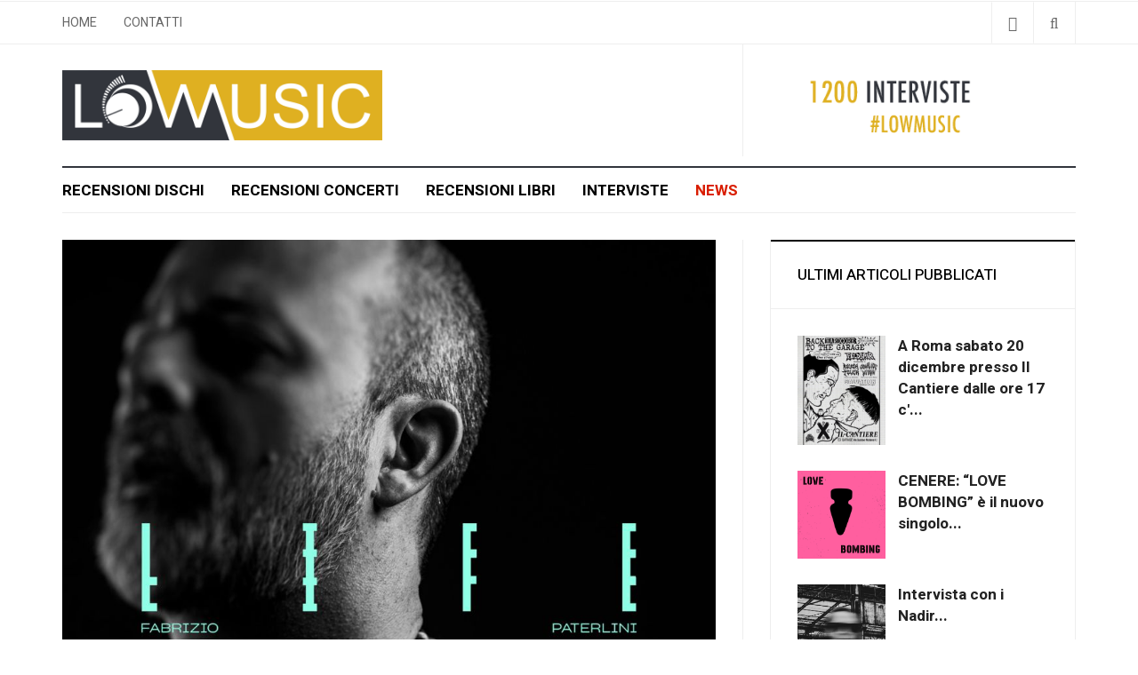

--- FILE ---
content_type: text/html; charset=utf-8
request_url: https://www.lowmusic.it/news/1527-life-e-il-nuovo-ep-del-pianista-fabrizio-paterlini.html
body_size: 9747
content:

<!DOCTYPE html>
<html lang="it-it" dir="ltr"
  class='com_content view-article itemid-111 j39 mm-hover'>
<head>
<!-- Global site tag (gtag.js) - Google Analytics -->
<script async src="https://www.googletagmanager.com/gtag/js?id=UA-99332322-2"></script>
<script>
  window.dataLayer = window.dataLayer || [];
  function gtag(){dataLayer.push(arguments);}
  gtag('js', new Date());

  gtag('config', 'UA-99332322-2');
</script>

  <base href="https://www.lowmusic.it/news/1527-life-e-il-nuovo-ep-del-pianista-fabrizio-paterlini.html" />
	<meta http-equiv="content-type" content="text/html; charset=utf-8" />
	<meta name="keywords" content="LIFE, EP, FABRIZIO PATERLINI" />
	<meta property="og:image" content="https://www.lowmusic.it/images/lowmusic_images/Life_cover_b.jpg" />
	<meta property="og:title" content="&quot;LIFE&quot; è il nuovo EP del pianista FABRIZIO PATERLINI" />
	<meta property="og:description" content="&quot;LIFE&quot; è il nuovo EP del pianista FABRIZIO PATERLINI" />
	<meta name="description" content="&quot;LIFE&quot; è il nuovo EP del pianista FABRIZIO PATERLINI" />
	<meta name="generator" content="Joomla! - Open Source Content Management" />
	<title>&quot;LIFE&quot; è il nuovo EP del pianista FABRIZIO PATERLINI - Recensioni,interviste,live report di artisti emergenti | Low Music♫ </title>
	<link href="/templates/ja_focus/favicon.ico" rel="shortcut icon" type="image/vnd.microsoft.icon" />
	<link href="https://www.lowmusic.it/component/search/?Itemid=111&amp;catid=9&amp;id=1527&amp;format=opensearch" rel="search" title="Vai Recensioni,interviste,live report di artisti emergenti | Low Music♫ " type="application/opensearchdescription+xml" />
	<link href="/t3-assets/css/css-91f6a-07891.css" rel="stylesheet" type="text/css" media="all" />
	<link href="/t3-assets/css/css-66d55-07891.css" rel="stylesheet" type="text/css" media="all" />
	<link href="//fonts.googleapis.com/css?family=Heebo:400,500,700,900|Noticia+Text" rel="stylesheet" type="text/css" />
	<link href="/t3-assets/css/css-389be-07891.css" rel="stylesheet" type="text/css" media="all" />
	<link href="https://fonts.googleapis.com/icon?family=Material+Icons" rel="stylesheet" type="text/css" />
	<link href="/t3-assets/css/css-58ba4-15662.css" rel="stylesheet" type="text/css" media="all" />
	<style type="text/css">
div.cc-window, span.cc-cookie-settings-toggler{font-size:16px}div.cc-revoke{font-size:16px}div.cc-settings-label,span.cc-cookie-settings-toggle{font-size:14px}div.cc-window.cc-banner{padding:1em 1.8em}div.cc-window.cc-floating{padding:2em 1.8em}
	</style>
	<script type="application/json" class="joomla-script-options new">{"csrf.token":"89463973fbf551841f7437f1be4547ba","system.paths":{"root":"","base":""}}</script>
	<script src="/media/jui/js/jquery.min.js?461f736ff1d5c69cadfd8514f4057d68" type="text/javascript"></script>
	<script src="/media/jui/js/jquery-noconflict.js?461f736ff1d5c69cadfd8514f4057d68" type="text/javascript"></script>
	<script src="/media/jui/js/jquery-migrate.min.js?461f736ff1d5c69cadfd8514f4057d68" type="text/javascript"></script>
	<script src="/media/system/js/caption.js?461f736ff1d5c69cadfd8514f4057d68" type="text/javascript"></script>
	<script src="/plugins/system/t3/base-bs3/bootstrap/js/bootstrap.js?461f736ff1d5c69cadfd8514f4057d68" type="text/javascript"></script>
	<script src="/plugins/system/t3/base-bs3/js/jquery.tap.min.js" type="text/javascript"></script>
	<script src="/plugins/system/t3/base-bs3/js/script.js" type="text/javascript"></script>
	<script src="/plugins/system/t3/base-bs3/js/menu.js" type="text/javascript"></script>
	<script src="/templates/ja_focus/js/swiper/swiper.min.js" type="text/javascript"></script>
	<script src="/templates/ja_focus/js/script.js" type="text/javascript"></script>
	<script src="/plugins/system/t3/base-bs3/js/nav-collapse.js" type="text/javascript"></script>
	<script src="/media/system/js/mootools-core.js?461f736ff1d5c69cadfd8514f4057d68" type="text/javascript"></script>
	<script src="/media/system/js/core.js?461f736ff1d5c69cadfd8514f4057d68" type="text/javascript"></script>
	<script src="/plugins/system/jabuilder/assets/js/jabuilder.js" type="text/javascript"></script>
	<script src="https://www.lowmusic.it/media/com_acymailing/js/acymailing_module.js?v=581" type="text/javascript" async="async"></script>
	<script src="/media/system/js/html5fallback.js?461f736ff1d5c69cadfd8514f4057d68" type="text/javascript"></script>
	<script src="/plugins/system/gdpr/assets/js/cookieconsent.min.js" type="text/javascript" defer="defer"></script>
	<script src="/plugins/system/gdpr/assets/js/init.js" type="text/javascript" defer="defer"></script>
	<script type="text/javascript">
jQuery(window).on('load',  function() {
				new JCaption('img.caption');
			});jQuery(function($){ initTooltips(); $("body").on("subform-row-add", initTooltips); function initTooltips (event, container) { container = container || document;$(container).find(".hasTooltip").tooltip({"html": true,"container": "body"});} });	if(typeof acymailingModule == 'undefined'){
				var acymailingModule = [];
			}
			
			acymailingModule['emailRegex'] = /^[a-z0-9!#$%&\'*+\/=?^_`{|}~-]+(?:\.[a-z0-9!#$%&\'*+\/=?^_`{|}~-]+)*\@([a-z0-9-]+\.)+[a-z0-9]{2,10}$/i;

			acymailingModule['NAMECAPTION'] = 'Nome e Cognome';
			acymailingModule['NAME_MISSING'] = 'Please enter your name';
			acymailingModule['EMAILCAPTION'] = 'email';
			acymailingModule['VALID_EMAIL'] = 'Please enter a valid e-mail address';
			acymailingModule['ACCEPT_TERMS'] = 'Please check the Terms and Conditions';
			acymailingModule['CAPTCHA_MISSING'] = 'The captcha is invalid, please try again';
			acymailingModule['NO_LIST_SELECTED'] = 'Please select the lists you want to subscribe to';
		
acymailingModule['excludeValuesformAcymailing70431'] = [];
acymailingModule['excludeValuesformAcymailing70431']['name'] = 'Nome e Cognome';
acymailingModule['excludeValuesformAcymailing70431']['email'] = 'email';
var gdprConfigurationOptions = { complianceType: 'info',
																			  disableFirstReload: 0,
																	  		  blockJoomlaSessionCookie: 0,
																			  blockExternalCookiesDomains: 0,
																			  allowedCookies: '',
																			  blockCookieDefine: 1,
																			  autoAcceptOnNextPage: 0,
																			  revokable: 1,
																			  lawByCountry: 0,
																			  checkboxLawByCountry: 0,
																			  dismissOnScroll: 0,
																			  dismissOnTimeout: 0,
																			  containerSelector: 'body',
																			  hideOnMobileDevices: 0,
																			  defaultClosedToolbar: 0,
																			  toolbarLayout: 'basic',
																			  toolbarTheme: 'block',
																			  revocableToolbarTheme: 'basic',
																			  toolbarPosition: 'bottom',
																			  revokePosition: 'revoke-top',
																			  toolbarPositionmentType: 1,
																			  popupBackground: '#32353c',
																			  popupText: '#ffffff',
																			  popupLink: '#ffffff',
																			  buttonBackground: '#ffffff',
																			  buttonBorder: '#ffffff',
																			  buttonText: '#32353c',
																			  highlightOpacity: '100',
																			  highlightBackground: '#32353c',
																			  highlightBorder: '#ffffff',
																			  highlightText: '#ffffff',
																			  highlightDismissBackground: '#32353c',
																		  	  highlightDismissBorder: '#ffffff',
																		 	  highlightDismissText: '#ffffff',
																			  hideRevokableButton: 0,
																			  hideRevokableButtonOnscroll: 0,
																			  customRevokableButton: 0,
																			  headerText: 'Cookies used on the website!',
																			  messageText: 'Questo sito Web utilizza i cookie per assicurarti di ottenere la migliore esperienza sul nostro sito web.',
																			  denyMessageEnabled: 1, 
																			  denyMessage: 'Hai rifiutato i cookie, per garantire la migliore esperienza su questo sito acconsenti all\'utilizzo dei cookie.',
																			  placeholderBlockedResources: 0, 
																	  		  placeholderBlockedResourcesText: 'You must accept cookies and reload the page to view this content',
																			  dismissText: 'Got it!',
																			  allowText: 'Consenti',
																			  denyText: 'Rifiuta',
																			  cookiePolicyLinkText: 'Cookie policy',
																			  cookiePolicyLink: 'https://lowmusic.it/privacy-policy.html',
																			  cookiePolicyRevocableTabText: 'Cookie policy',
																			  privacyPolicyLinkText: 'Privacy policy',
																			  privacyPolicyLink: 'https://lowmusic.it/privacy-policy.html',
																			  toggleCookieSettings: 0,
																	  		  toggleCookieSettingsText: '<span class="cc-cookie-settings-toggle">Settings <span class="cc-cookie-settings-toggler">&#x25EE;</span></span>',
																			  showLinks: 1,
																			  blankLinks: '_blank',
																			  autoOpenPrivacyPolicy: 0,
																			  openAlwaysDeclined: 1,
																			  cookieSettingsLabel: 'Cookie settings:',
															  				  cookieSettingsDesc: 'Choose which kind of cookies you want to disable by clicking on the checkboxes. Click on a category name for more informations about used cookies.',
																			  cookieCategory1Enable: 0,
																			  cookieCategory1Name: 'Necessary',
																			  cookieCategory1Locked: 0,
																			  cookieCategory2Enable: 0,
																			  cookieCategory2Name: 'Preferences',
																			  cookieCategory2Locked: 0,
																			  cookieCategory3Enable: 0,
																			  cookieCategory3Name: 'Statistics',
																			  cookieCategory3Locked: 0,
																			  cookieCategory4Enable: 0,
																			  cookieCategory4Name: 'Marketing',
																			  cookieCategory4Locked: 0,
																			  alwaysReloadAfterCategoriesChange: 0,
																			  debugMode: 0
																		};var gdpr_ajax_livesite='https://www.lowmusic.it/';var gdpr_enable_log_cookie_consent=1;
	</script>

  
<!-- META FOR IOS & HANDHELD -->
	<meta name="viewport" content="width=device-width, initial-scale=1.0, maximum-scale=1.0, user-scalable=no"/>
	<style type="text/stylesheet">
		@-webkit-viewport   { width: device-width; }
		@-moz-viewport      { width: device-width; }
		@-ms-viewport       { width: device-width; }
		@-o-viewport        { width: device-width; }
		@viewport           { width: device-width; }
	</style>
	<script type="text/javascript">
		//<![CDATA[
		if (navigator.userAgent.match(/IEMobile\/10\.0/)) {
			var msViewportStyle = document.createElement("style");
			msViewportStyle.appendChild(
				document.createTextNode("@-ms-viewport{width:auto!important}")
			);
			document.getElementsByTagName("head")[0].appendChild(msViewportStyle);
		}
		//]]>
	</script>
<meta name="HandheldFriendly" content="true"/>
<meta name="apple-mobile-web-app-capable" content="YES"/>
<!-- //META FOR IOS & HANDHELD -->




<!-- Le HTML5 shim and media query for IE8 support -->
<!--[if lt IE 9]>
<script src="//cdnjs.cloudflare.com/ajax/libs/html5shiv/3.7.3/html5shiv.min.js"></script>
<script type="text/javascript" src="/plugins/system/t3/base-bs3/js/respond.min.js"></script>
<![endif]-->

<!-- You can add Google Analytics here or use T3 Injection feature -->
<script type="text/javascript" src="//s7.addthis.com/js/300/addthis_widget.js#pubid=ra-5bea46640dd563c4"></script> 

</head>

<body>
<div style="overflow:hidden;height:1px;">
<a href="https://www.scae.it/wp-content/index.html">replica Rolex</a>
<a href="https://www.eusider.com/wp-includes/index.php">replica watches</a>
</div>
<div class="t3-wrapper"> <!-- Need this wrapper for off-canvas menu. Remove if you don't use of-canvas -->
  <div class="container-hd">
    

	<div class="ja-topbar clearfix">
		<div class="container">
			<div class="row">
			<!-- TOPBAR -->
				
								<div class="col-xs-5 col-sm-6 topbar-left pull-left ">
					<!-- Brand and toggle get grouped for better mobile display -->
					<div class="navbar-toggle-wrap clearfix pull-left">
																				<a type="button" href="#" class="navbar-toggle" data-toggle="collapse" data-target=".t3-navbar-collapse" title="open">
								<span class="fa fa-bars"></span>
							</a>
						
											</div>

										<div class="hidden-xs hidden-sm clearfix">
						<ul class="nav nav-pills nav-stacked menu">
<li class="item-103 default"><a href="/" class="">Home</a></li><li class="item-106"><a href="/contatti.html" class="">Contatti</a></li></ul>

					</div>
									</div>
				
								<div class="col-xs-7 col-sm-6 topbar-right pull-right">
					
										<div class="head-search ">
						<button class="btn btn-search" name="subject" type="button" aria-label="Search"><span class="fa fa-search"></span></button>
						<div class="search">
	<form action="/news.html" method="post" class="form-inline form-search">
		<label for="mod-search-searchword90" class="element-invisible">Cerca...</label> <input name="searchword" id="mod-search-searchword" maxlength="200"  class="form-control search-query" type="search" placeholder="Cerca..." aria-label="serch" />		<input type="hidden" name="task" value="search" />
		<input type="hidden" name="option" value="com_search" />
		<input type="hidden" name="Itemid" value="111" />
	</form>
</div>

					</div>
					
										<div class="head-social ">
						<button class="btn btn-social" name="subject" type="button" aria-label="Share"><span class="fa fa-share-alt"></span></button>
						

<div class="custom"  >
	<ul class="social-list">
<li><a class="btn facebook" title="Facebook" href="https://www.facebook.com/LowMusicFb"><span class="fa fa-facebook" aria-hidden="true"></span><span class="empty">empty</span></a></li>
<li><a class="btn twitter" title="Twitter" href="https://twitter.com/lowmus"><span class="fa fa-twitter" aria-hidden="true"></span><span class="empty">empty</span></a></li>
<li><a class="btn instagram" title="Instagram" href="https://www.instagram.com/lowmusic_ig/"><span class="fa fa-instagram" aria-hidden="true"></span><span class="empty">empty</span></a></li>
</ul></div>

					</div>
									</div>
							</div>
		</div>
	</div>
<!-- TOPBAR -->

<!-- HEADER -->
<header id="t3-header" class="container t3-header">
	<div class="row">

		<!-- LOGO -->
		<div class="col-xs-12 col-sm-6 col-lg-4 logo">
			<div class="logo-image">
				<a href="https://www.lowmusic.it/" title="focus">
											<img class="logo-img" src="/images/logo_low_music.png" alt="focus" />
															<span>focus</span>
				</a>
							</div>
		</div>
		<!-- //LOGO -->

		<div class="col-xs-12 col-sm-6 col-lg-8">
							<!-- SPOTLIGHT 1 -->
				<div class="t3-sl t3-sl-1">
						<!-- SPOTLIGHT -->
	<div class="t3-spotlight t3-spotlight-1  row">
					<div class="col  col-lg-6 col-md-6  col-sm-6 hidden-sm   col-xs-6 hidden-xs ">
								&nbsp;
							</div>
					<div class="col  col-lg-6 col-md-6 col-sm-12  col-xs-12 hidden-xs ">
								<div class="t3-module module " id="Mod153"><div class="module-inner"><div class="module-ct no-title">

<div class="custom"  >
	<p><img style="display: block; margin-left: auto; margin-right: auto;" src="/images/lowmusic_images/BANNER_NEW_1.gif" alt="BANNER_NEW_1.gif" /></p></div>
</div></div></div>
							</div>
			</div>
<!-- SPOTLIGHT -->
				</div>
				<!-- //SPOTLIGHT 1 -->
					</div>

	</div>
</header>
<!-- //HEADER -->


    
<!-- MAIN NAVIGATION -->
<div class="container">
	<nav id="t3-mainnav" class="navbar navbar-default t3-mainnav">

					<div class="t3-navbar-collapse navbar-collapse collapse"></div>
		
		<div class="t3-navbar navbar-collapse collapse">
					<ul class="nav navbar-nav">
			<li class="item-101">				<a href="/recensioni-dischi.html" >Recensioni Dischi</a>
				</li><li class="item-109">				<a href="/recensioni-concerti.html" >Recensioni Concerti</a>
				</li><li class="item-204">				<a href="/recensioni-libri.html" >Recensioni Libri</a>
				</li><li class="item-110">				<a href="/interviste.html" >Interviste</a>
				</li><li class="item-111 current active">				<a href="/news.html" >News</a>
				</li>		</ul>
	
		</div>
	</nav>
	<!-- //MAIN NAVIGATION -->
</div>


<script>
	(function ($){
		var maps = [{"id":"101","class":"cat-red"},{"id":"109","class":"cat-red"},{"id":"204","class":"cat-red"},{"id":"110","class":"cat-red"},{"id":"111","class":"cat-red"}];
		$(maps).each (function (){
			$('li[data-id="' + this['id'] + '"]').addClass (this['class']);
		});
	})(jQuery);
</script>
<noscript>
  YOU MUST ENABLED JS</noscript>

    


    


    


    
<div id="t3-mainbody" class="container t3-mainbody one-sidebar-right">
	<div class="row equal-height">

		<!-- MAIN CONTENT -->
		<div id="t3-content" class="t3-content col col-xs-12 col-sm-8">
			
			
<div class="item-page">

	
	<!-- Article -->
	<article class="cat-red" itemscope itemtype="http://schema.org/Article">
	  <meta itemscope itemprop="mainEntityOfPage"  itemType="https://schema.org/WebPage" itemid="https://google.com/article"/>
		<meta itemprop="inLanguage" content="it-IT" />
		<meta itemprop="description" content="FABRIZIO PATERLINI, il talentuoso pianista italiano più ascoltato ad Hollywood, ha pubblicato il nuovo ep dal titolo “LIFE”. Si tratta di un EP di 6 tracce dalle atmosfere sognanti e malinconiche, che riflettono la dimensione più intima dell’universo musicale dell’artista. L’EP rappresenta la prima parte di un progetto discografico più ampio, “LifeBlood”, che vedrà la luce in primavera.
«LIFE è una suite di sei intimi brani per pianoforte solo, composti tra il 2019 e il 2020 – dichiara Fabrizio Paterlini – Alcuni di essi sono stati scritti mentre ero in tour: la traccia di apertura, "Solitude", è in realtà un'improvvisazione che ha trovato la sua forma finale mentre ero ad Utrecht, nei Paesi Bassi, mentre “White Forest” è stata ispirata dalla bellezza della città russa di Kazan. Tutta la musica è stata originariamente composta e registrata nel mio studio di casa, sul mio pianoforte verticale feltrato, ma volevo registrare la versione finale di questi brani su un pianoforte a coda, come faccio di solito. Così ho deciso di mettere il feltro ancora una volta al pianoforte a coda come nel mio ultimo progetto “Transitions”: il suono potente del pianoforte a coda diventa improvvisamente morbido, intimo e fragile e, per me, è una gioia da ascoltare»
Vera e propria eccellenza italiana e artista orgogliosamente indipendente, Fabrizio Paterlini ha portato la sua musica in tutto il mondo, raggiungendo persino Hollywood.
Lo scorso novembre, infatti, la star del cinema Chris Evans (“Capitan America” nei film della Marvel legati alla saga degli Avengers) ha condiviso sui social un video in cui si esercitava a suonare al pianoforte “Rue des Trois Frères”, una composizione di Fabrizio Paterlini che l’attore ha definito «uno dei suoi brani preferiti». Rilanciato da siti e media italiani e internazionali (tra cui People e Huffington Post UK), in poco tempo il video è diventato virale, generando una grandissima attenzione sull’artista mantovano. Qualche settimana prima, inoltre, anche il fratello di Chris, Scott Evans, aveva pubblicato un video sui propri social con un brano di Paterlini in sottofondo.
Artista trasversale e multiforme, Fabrizio Paterlini è anche produttore e talent scout: nel 2016 ha fondato la sua etichetta Memory Recordings per promuovere il talento degli artisti emergenti. Ha inoltre in programma una serie di masterclass e corsi di pianoforte che terrà in giro per il mondo.
Fabrizio Paterlini è un pianista e compositore italiano di Mantova, dove attualmente vive insieme alla sua famiglia. Nel 2007 ha pubblicato il suo primo album per piano solo “Viaggi In Aeromobile”, che include il brano “Soffia La Notte” da circa 38 milioni di stream su Spotify. Da allora la sua musica ha iniziato a viaggiare per tutto il mondo. Negli ultimi due anni è stato in tour in Europa, toccando città come Londra, Berlino e Madrid e registrando sold out in tutte le principali città della Russia. Attualmente ha in programma un tour in Cina in ottobre. Artista orgogliosamente indipendente, nel 2016 ha fondato la sua etichetta Memory Recordings, con l’intenzione di mettere al servizio degli altri musicisti la sua esperienza.
&nbsp;" />
		<meta itemprop="author" content="antoniogi"/>
		<meta itemprop="datePublished" content="2021-03-14 09:56:57"/>

		<!-- Video - Gallery -->
				<div class="ja-media-content ">
					</div>
		<!-- // Video - Gallery -->
		<!-- Image full -->
					
	<div class="pull-none item-image article-image article-image-full">
    <span itemprop="image" itemscope itemtype="https://schema.org/ImageObject">
      <img
                src="/images/lowmusic_images/Life_cover_b.jpg"
        alt="" itemprop="url" />
      <meta itemprop="height" content="auto" />
      <meta itemprop="width" content="auto" />
    </span>
	</div>

				<!-- // Image full -->

					
<header class="article-header clearfix">
	<h1 class="article-title" itemprop="headline">
					<a href="/news/1527-life-e-il-nuovo-ep-del-pianista-fabrizio-paterlini.html" itemprop="url" title="&quot;LIFE&quot; è il nuovo EP del pianista FABRIZIO PATERLINI">
				&quot;LIFE&quot; è il nuovo EP del pianista FABRIZIO PATERLINI</a>
			</h1>

			</header>
				
				
		
  	<!-- Aside -->
				<aside class="article-aside clearfix">
							<dl class="article-info  muted">

		
			<dt class="article-info-term">
													Dettagli							</dt>

							
<dd class="createdby hasTooltip" itemprop="author" title="Scritto da ">
	<span class="fa fa-user"></span>
			<span>staff</span>
	  <span style="display: none;" itemprop="publisher" itemscope itemtype="https://schema.org/Organization">
  <span itemprop="logo" itemscope itemtype="https://schema.org/ImageObject">
    <img src="https://www.lowmusic.it//templates/ja_focus/images/logo.png" alt="logo" itemprop="url" />
    <meta itemprop="width" content="auto" />
    <meta itemprop="height" content="auto" />
  </span>
  <meta content="staff"/>
  <meta itemprop="name" content=""LIFE" è il nuovo EP del pianista FABRIZIO PATERLINI"/>
  </span>
</dd>
			
			
										<dd class="category-name hasTooltip" title="Categoria: ">
				<i class="fa fa-folder-open"></i>
									<a href="/news.html" ><span itemprop="genre">News</span></a>							</dd>			
										<dd class="published hasTooltip" title="Pubblicato: ">
				<i class="fa fa-calendar"></i>
				<time datetime="2021-03-17T04:56:32+01:00" itemprop="datePublished">
					17 Marzo 2021          <meta  itemprop="datePublished" content="2021-03-17T04:56:32+01:00" />
          <meta  itemprop="dateModified" content="2021-03-17T04:56:32+01:00" />
				</time>
			</dd>
					
					
			
										<dd class="hits">
					<i class="fa fa-eye"></i>
					<meta itemprop="interactionCount" content="UserPageVisits:1214" />
					Visite: 1214			</dd>						</dl>

		  		</aside>
				<!-- // Aside -->

		
				
							
		
			
			<section class="article-content clearfix" itemprop="articleBody">
				<p><strong>FABRIZIO PATERLINI</strong>, il talentuoso pianista italiano più ascoltato ad Hollywood, ha pubblicato il nuovo ep dal titolo “<strong>LIFE</strong>”. Si tratta di un EP di 6 tracce dalle atmosfere sognanti e malinconiche, che riflettono la dimensione più intima dell’universo musicale dell’artista. L’EP rappresenta la prima parte di un progetto discografico più ampio, “LifeBlood”, che vedrà la luce in primavera.</p>
<p>«LIFE è una suite di sei intimi brani per pianoforte solo, composti tra il 2019 e il 2020 – dichiara Fabrizio Paterlini – Alcuni di essi sono stati scritti mentre ero in tour: la traccia di apertura, "Solitude", è in realtà un'improvvisazione che ha trovato la sua forma finale mentre ero ad Utrecht, nei Paesi Bassi, mentre “White Forest” è stata ispirata dalla bellezza della città russa di Kazan. Tutta la musica è stata originariamente composta e registrata nel mio studio di casa, sul mio pianoforte verticale feltrato, ma volevo registrare la versione finale di questi brani su un pianoforte a coda, come faccio di solito. Così ho deciso di mettere il feltro ancora una volta al pianoforte a coda come nel mio ultimo progetto “Transitions”: il suono potente del pianoforte a coda diventa improvvisamente morbido, intimo e fragile e, per me, è una gioia da ascoltare»</p>
<p>Vera e propria eccellenza italiana e artista orgogliosamente indipendente, Fabrizio Paterlini ha portato la sua musica in tutto il mondo, raggiungendo persino Hollywood.</p>
<p>Lo scorso novembre, infatti, la star del cinema Chris Evans (“Capitan America” nei film della Marvel legati alla saga degli Avengers) ha condiviso sui social un video in cui si esercitava a suonare al pianoforte “Rue des Trois Frères”, una composizione di Fabrizio Paterlini che l’attore ha definito «uno dei suoi brani preferiti». Rilanciato da siti e media italiani e internazionali (tra cui People e Huffington Post UK), in poco tempo il video è diventato virale, generando una grandissima attenzione sull’artista mantovano. Qualche settimana prima, inoltre, anche il fratello di Chris, Scott Evans, aveva pubblicato un video sui propri social con un brano di Paterlini in sottofondo.</p>
<p>Artista trasversale e multiforme, Fabrizio Paterlini è anche produttore e talent scout: nel 2016 ha fondato la sua etichetta Memory Recordings per promuovere il talento degli artisti emergenti. Ha inoltre in programma una serie di masterclass e corsi di pianoforte che terrà in giro per il mondo.</p>
<p>Fabrizio Paterlini è un pianista e compositore italiano di Mantova, dove attualmente vive insieme alla sua famiglia. Nel 2007 ha pubblicato il suo primo album per piano solo “Viaggi In Aeromobile”, che include il brano “Soffia La Notte” da circa 38 milioni di stream su Spotify. Da allora la sua musica ha iniziato a viaggiare per tutto il mondo. Negli ultimi due anni è stato in tour in Europa, toccando città come Londra, Berlino e Madrid e registrando sold out in tutte le principali città della Russia. Attualmente ha in programma un tour in Cina in ottobre. Artista orgogliosamente indipendente, nel 2016 ha fondato la sua etichetta Memory Recordings, con l’intenzione di mettere al servizio degli altri musicisti la sua esperienza.</p>
<p>&nbsp;</p> 			</section>

			<!-- Item tags -->
						<!-- // Item tags -->

			<!-- Footer -->
						<!-- // Footer -->

			
			
						
	</article>
	<!-- //Article -->

	
		</div>


		</div>
		<!-- //MAIN CONTENT -->

		<!-- SIDEBAR RIGHT -->
		<div class="t3-sidebar t3-sidebar-right col col-xs-12 col-sm-4 ">
			<div class="t3-module module " id="Mod95"><div class="module-inner"><h3 class="module-title "><span>Ultimi articoli pubblicati</span></h3><div class="module-ct "><ul class="latestnews">
	<li class="clearfix">

		
<div class="pull- item-image" itemprop="image">

  <a href="/news/1910-a-roma-sabato-20-dicembre-presso-il-cantiere-dalle-ore-17-c-e-back-to-the-garage.html" itemprop="url">
   <img  src="/images/lowmusic_images/giuliataglienti.jpg" alt="" itemprop="thumbnailUrl"/>
  </a>
</div>
		<a class="item-title" href="/news/1910-a-roma-sabato-20-dicembre-presso-il-cantiere-dalle-ore-17-c-e-back-to-the-garage.html" itemprop="url">
			<span itemprop="name">
				A Roma sabato 20 dicembre presso Il Cantiere dalle ore 17 c'...			</span>
		</a>
	</li>
	<li class="clearfix">

		
<div class="pull- item-image" itemprop="image">

  <a href="/news/1909-cenere-love-bombing-e-il-nuovo-singolo.html" itemprop="url">
   <img  src="/images/lowmusic_images/lovebombing.jpg" alt="" itemprop="thumbnailUrl"/>
  </a>
</div>
		<a class="item-title" href="/news/1909-cenere-love-bombing-e-il-nuovo-singolo.html" itemprop="url">
			<span itemprop="name">
				CENERE: “LOVE BOMBING” è il nuovo singolo...			</span>
		</a>
	</li>
	<li class="clearfix">

		
<div class="pull- item-image" itemprop="image">

  <a href="/interviste/1908-intervista-con-i-nadir.html" itemprop="url">
   <img  src="/images/lowmusic_images/nadir.jpg" alt="" itemprop="thumbnailUrl"/>
  </a>
</div>
		<a class="item-title" href="/interviste/1908-intervista-con-i-nadir.html" itemprop="url">
			<span itemprop="name">
				Intervista con i Nadir...			</span>
		</a>
	</li>
	<li class="clearfix">

		
<div class="pull- item-image" itemprop="image">

  <a href="/news/1907-intervista-con-laison.html" itemprop="url">
   <img  src="/images/lowmusic_images/laison.jpg" alt="" itemprop="thumbnailUrl"/>
  </a>
</div>
		<a class="item-title" href="/news/1907-intervista-con-laison.html" itemprop="url">
			<span itemprop="name">
				Intervista con Laison...			</span>
		</a>
	</li>
	<li class="clearfix">

		
<div class="pull- item-image" itemprop="image">

  <a href="/news/1906-una-serata-per-luca-il-17-dicembre-a-torino-una-serata-per-ricordare-luca-bergia-storico-batterista-dei-marlene-kuntz.html" itemprop="url">
   <img  src="/images/lowmusic_images/-g5m89cNF302.jpg" alt="" itemprop="thumbnailUrl"/>
  </a>
</div>
		<a class="item-title" href="/news/1906-una-serata-per-luca-il-17-dicembre-a-torino-una-serata-per-ricordare-luca-bergia-storico-batterista-dei-marlene-kuntz.html" itemprop="url">
			<span itemprop="name">
				UNA SERATA PER LUCA: il 17 dicembre a Torino una serata per ...			</span>
		</a>
	</li>
	<li class="clearfix">

		
<div class="pull- item-image" itemprop="image">

  <a href="/interviste/1905-intervista-con-giorgio-adamo.html" itemprop="url">
   <img  src="/images/lowmusic_images/piudeigiganti1.jpg" alt="" itemprop="thumbnailUrl"/>
  </a>
</div>
		<a class="item-title" href="/interviste/1905-intervista-con-giorgio-adamo.html" itemprop="url">
			<span itemprop="name">
				Intervista con Giorgio Adamo...			</span>
		</a>
	</li>
	<li class="clearfix">

		
<div class="pull- item-image" itemprop="image">

  <a href="/news/1904-veronica-marchi-il-nuovo-disco-e-bianca.html" itemprop="url">
   <img  src="/images/lowmusic_images/bianca_veronica_marchi.jpg" alt="" itemprop="thumbnailUrl"/>
  </a>
</div>
		<a class="item-title" href="/news/1904-veronica-marchi-il-nuovo-disco-e-bianca.html" itemprop="url">
			<span itemprop="name">
				VERONICA MARCHI: il nuovo disco è "Bianca"...			</span>
		</a>
	</li>
	<li class="clearfix">

		
<div class="pull- item-image" itemprop="image">

  <a href="/news/1903-kokoro-e-il-nuovo-album-di-veronica-mereu.html" itemprop="url">
   <img  src="/images/lowmusic_images/mereu.jpg" alt="" itemprop="thumbnailUrl"/>
  </a>
</div>
		<a class="item-title" href="/news/1903-kokoro-e-il-nuovo-album-di-veronica-mereu.html" itemprop="url">
			<span itemprop="name">
				“KOKORO” è il nuovo album di Veronica Mereu...			</span>
		</a>
	</li>
	<li class="clearfix">

		
<div class="pull- item-image" itemprop="image">

  <a href="/interviste/1902-intervista-con-angelae.html" itemprop="url">
   <img  src="/images/lowmusic_images/angelae.jpg" alt="" itemprop="thumbnailUrl"/>
  </a>
</div>
		<a class="item-title" href="/interviste/1902-intervista-con-angelae.html" itemprop="url">
			<span itemprop="name">
				Intervista con angelae...			</span>
		</a>
	</li>
	<li class="clearfix">

		
<div class="pull- item-image" itemprop="image">

  <a href="/news/1901-frah-quintale-amor-proprio-e-il-nuovo-disco.html" itemprop="url">
   <img  src="/images/lowmusic_images/frahquint.jpg" alt="" itemprop="thumbnailUrl"/>
  </a>
</div>
		<a class="item-title" href="/news/1901-frah-quintale-amor-proprio-e-il-nuovo-disco.html" itemprop="url">
			<span itemprop="name">
				FRAH QUINTALE: "AMOR PROPRIO" è il nuovo disco...			</span>
		</a>
	</li>
	<li class="clearfix">

		
<div class="pull- item-image" itemprop="image">

  <a href="/news/1900-asaf-avidan-unfurl-e-il-nuovo-disco.html" itemprop="url">
   <img  src="/images/lowmusic_images/asafavidan.jpg" alt="" itemprop="thumbnailUrl"/>
  </a>
</div>
		<a class="item-title" href="/news/1900-asaf-avidan-unfurl-e-il-nuovo-disco.html" itemprop="url">
			<span itemprop="name">
				ASAF AVIDAN: UNFURL è il nuovo disco...			</span>
		</a>
	</li>
	<li class="clearfix">

		
<div class="pull- item-image" itemprop="image">

  <a href="/interviste/1899-intervista-con-i-love-shower-love.html" itemprop="url">
   <img  src="/images/lowmusic_images/loveshowerlove.jpg" alt="" itemprop="thumbnailUrl"/>
  </a>
</div>
		<a class="item-title" href="/interviste/1899-intervista-con-i-love-shower-love.html" itemprop="url">
			<span itemprop="name">
				Intervista con i Love Shower Love...			</span>
		</a>
	</li>
</ul>
</div></div></div><div class="t3-module module " id="Mod143"><div class="module-inner"><h3 class="module-title "><span>Seguici sui Social</span></h3><div class="module-ct ">

<div class="custom"  >
	<p><a class="btn facebook" title="Facebook" href="https://www.facebook.com/LowMusicFb"><span class="fa fa-facebook" aria-hidden="true"></span><span class="empty">empty</span></a> <a class="btn twitter" title="Twitter" href="https://twitter.com/lowmus"><span class="fa fa-twitter" aria-hidden="true"></span><span class="empty">empty</span></a> <a class="btn instagram" title="Instagram" href="https://www.instagram.com/lowmusic_ig/"><span class="fa fa-instagram" aria-hidden="true"></span><span class="empty">empty</span></a></p></div>
</div></div></div><div class="t3-module module " id="Mod152"><div class="module-inner"><h3 class="module-title "><span>Iscriviti alla newsletter</span></h3><div class="module-ct "><div class="acymailing_module" id="acymailing_module_formAcymailing70431">
	<div class="acymailing_fulldiv" id="acymailing_fulldiv_formAcymailing70431"  >
		<form id="formAcymailing70431" action="/news.html" onsubmit="return submitacymailingform('optin','formAcymailing70431')" method="post" name="formAcymailing70431"  >
		<div class="acymailing_module_form" >
						<table class="acymailing_form">
				<tr>
												<td class="acyfield_email acy_requiredField">
								<input id="user_email_formAcymailing70431"  onfocus="if(this.value == 'email') this.value = '';" onblur="if(this.value=='') this.value='email';" class="inputbox" type="text" name="user[email]" style="width:100%" value="email" title="email"/>
							</td> </tr><tr>							<td class="acyfield_name acy_requiredField">
								<input id="user_name_formAcymailing70431"  onfocus="if(this.value == 'Nome e Cognome') this.value = '';" onblur="if(this.value=='') this.value='Nome e Cognome';" class="inputbox" type="text" name="user[name]" style="width:100%" value="Nome e Cognome" title="Nome e Cognome"/>
							</td> </tr><tr>
					
					<td  class="acysubbuttons">
												<input class="button subbutton btn btn-primary" type="submit" value="ISCRIVITI" name="Submit" onclick="try{ return submitacymailingform('optin','formAcymailing70431'); }catch(err){alert('The form could not be submitted '+err);return false;}"/>
											</td>
				</tr>
			</table>
						<input type="hidden" name="ajax" value="0" />
			<input type="hidden" name="acy_source" value="module_152" />
			<input type="hidden" name="ctrl" value="sub"/>
			<input type="hidden" name="task" value="notask"/>
			<input type="hidden" name="redirect" value="https%3A%2F%2Fwww.lowmusic.it%2Fnews%2F1527-life-e-il-nuovo-ep-del-pianista-fabrizio-paterlini.html"/>
			<input type="hidden" name="redirectunsub" value="https%3A%2F%2Fwww.lowmusic.it%2Fnews%2F1527-life-e-il-nuovo-ep-del-pianista-fabrizio-paterlini.html"/>
			<input type="hidden" name="option" value="com_acymailing"/>
						<input type="hidden" name="hiddenlists" value="1"/>
			<input type="hidden" name="acyformname" value="formAcymailing70431" />
									</div>
		</form>
	</div>
	</div>

</div></div></div>
		</div>
		<!-- //SIDEBAR RIGHT -->

	</div>
</div> 



    


    
<!-- BACK TOP TOP BUTTON -->
<div id="back-to-top" data-spy="affix" data-offset-top="200" class="back-to-top hidden-xs hidden-sm affix-top">
  <button class="btn btn-primary" title="Back to Top"><span class="fa fa-long-arrow-up" aria-hidden="true"></i><span class="empty">empty</span></button>
</div>

<script type="text/javascript">
(function($) {
  // Back to top
  $('#back-to-top').on('click', function(){
    $("html, body").animate({scrollTop: 0}, 500);
    return false;
  });
})(jQuery);
</script>
<noscript>
  YOU MUST ENABLED JS</noscript>
<!-- BACK TO TOP BUTTON -->

<!-- FOOTER -->
<footer id="t3-footer" class="wrap t3-footer">

	
	<section class="t3-copyright-wrap">
		<div class="container">
			<div class="t3-copyright">
				<div class="row">
					<div class="col-md-12 copyright ">
						<div align="center" class="module">
	<small>Questo sito non rappresenta una testata giornalistica in quanto viene aggiornato senza alcuna periodicità. Non può pertanto considerarsi un prodotto editoriale ai sensi della legge n. 62 del 7/03/2001</small>
</div>
					</div>
									</div>
			</div>
		</div>
	</section>

</footer>
<!-- //FOOTER -->
  </div>
</div>

</body>

</html>